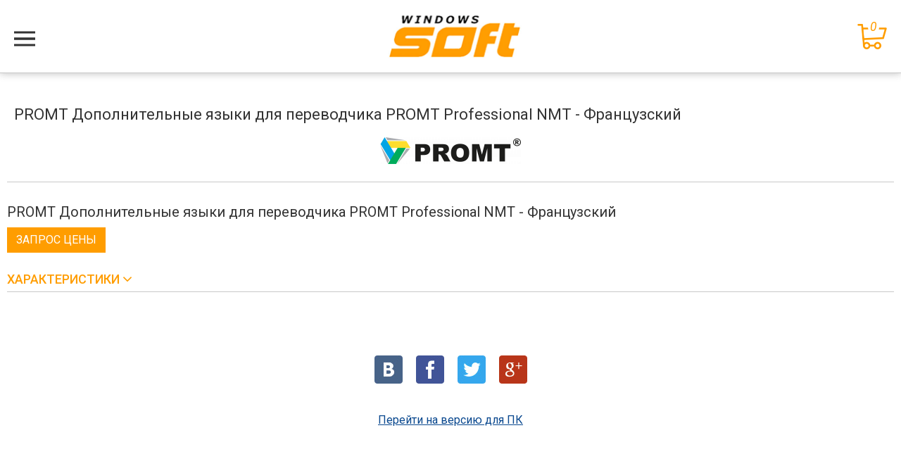

--- FILE ---
content_type: text/html; charset=windows-1251
request_url: https://m.windows-soft.ru/catalog/product/element/promt_dopolnitelnye_yazyki_dlya_perevodchika_promt_professional_nmt_frantsuzskiy
body_size: 8553
content:
<!DOCTYPE html>
<html lang="ru">
<head>
	<meta charset="utf-8">
    <meta http-equiv="X-UA-Compatible" content="IE=edge">
    <meta name="viewport" content="width=device-width, height=device-height, initial-scale=1.0, minimum-scale=1.0, maximum-scale=1.0, user-scalable=no">
    <meta name="format-detection" content="telephone=no">
    <meta name="cmsmagazine" content="77e592cc8d1040ab35af78cf92d97706" />
	<meta name='yandex-verification' content='45b925f1eb3e70ef' />
		<meta name="yandex-verification" content="6e7239d90e3d74af" />
    <link rel="shortcut icon" href="/bitrix/templates/ws_mobile/favicon/favicon.ico">
    <link href='https://fonts.googleapis.com/css?family=Roboto:400,300,300italic,400italic,500,500italic,700,700italic&subset=latin,cyrillic' rel='stylesheet' type='text/css'>
	<meta http-equiv="Content-Type" content="text/html; charset=windows-1251" />
<meta name="keywords" content="PROMT Дополнительные языки для переводчика PROMT Professional NMT - Французский, купить PROMT Дополнительные языки для переводчика PROMT Professional NMT - Французский, приобрести PROMT Дополнительные языки для переводчика PROMT Professional NMT - Французский, PROMT Дополнительные языки для переводчика PROMT Professional NMT - Французский в различных цветах, PROMT Дополнительные языки для переводчика PROMT Professional NMT - Французский от дистрибьютора" />
<meta name="description" content="В магазине windows-soft.ru собран огромный каталог, представленный официальным дистрибьютором в России. PROMT Дополнительные языки для переводчика PROMT Professional NMT - Французский купить за 18 000 руб." />
<script type="text/javascript" data-skip-moving="true">(function(w, d, n) {var cl = "bx-core";var ht = d.documentElement;var htc = ht ? ht.className : undefined;if (htc === undefined || htc.indexOf(cl) !== -1){return;}var ua = n.userAgent;if (/(iPad;)|(iPhone;)/i.test(ua)){cl += " bx-ios";}else if (/Windows/i.test(ua)){cl += ' bx-win';}else if (/Macintosh/i.test(ua)){cl += " bx-mac";}else if (/Linux/i.test(ua) && !/Android/i.test(ua)){cl += " bx-linux";}else if (/Android/i.test(ua)){cl += " bx-android";}cl += (/(ipad|iphone|android|mobile|touch)/i.test(ua) ? " bx-touch" : " bx-no-touch");cl += w.devicePixelRatio && w.devicePixelRatio >= 2? " bx-retina": " bx-no-retina";var ieVersion = -1;if (/AppleWebKit/.test(ua)){cl += " bx-chrome";}else if (/Opera/.test(ua)){cl += " bx-opera";}else if (/Firefox/.test(ua)){cl += " bx-firefox";}ht.className = htc ? htc + " " + cl : cl;})(window, document, navigator);</script>


<link href="/bitrix/cache/css/m1/ws_mobile/template_47d8d3615b9a16bb976e13b84bb10762/template_47d8d3615b9a16bb976e13b84bb10762_v1.css?1762442234243156" type="text/css"  data-template-style="true" rel="stylesheet" />







<link href='/bitrix/js/sng.up/style-up.css' type='text/css' rel='stylesheet' />



	<title>Купить PROMT Дополнительные языки для переводчика PROMT Professional NMT - Французский по доступной цене 18 000 руб. 4606892013614 05068</title>
	<link rel="canonical" href="https://www.windows-soft.ru/catalog/product/element/promt_dopolnitelnye_yazyki_dlya_perevodchika_promt_professional_nmt_frantsuzskiy" />



    <script type="application/ld+json">
        {
            "@context": "https://schema.org",
            "@type": "Organization",
            "name": "ООО «Софт Групп»",
            "url": "m.windows-soft.ru",
            "logo": "/bitrix/templates/ws_mobile/images/logo-2x.jpg",
            "contactPoint": [{
                "@type": "ContactPoint",
                "telephone": "8 (800) 555-57-22",
                "contactType": "customer service",
                "areaServed": "RU",
                "availableLanguage": ["ru"]
            }]
        }
    </script>




</head>
<body>
	<div id="panel"></div>
    <div class="overlay sb-close"></div>
    <div class="sb-slidebar sb-left sb-width-custom sb-style-push" data-sb-width="65%">
        <div class="overlay-content">
			<div class="wrap-nav-top search-block">
					<div class="search-form-header">
						 <form action="/catalog/search/">
							  <div class="wrap">
									<button class="search-btn" type="submit" name="search" value="yes"><i class="sprite sprite-search"></i></button>
									<div class="wrap-search-text">
									  <input type="hidden" name="spell" value="1">
										 <input class="search-text" type="text" name="q" placeholder="Поиск товаров" value=""/>
									</div>
							  </div>
						 </form>
					</div><!-- .search-form-header -->
			  </div><!-- .wrap-search-form -->
            
                 	<div class="wrap-nav-top"><ul class="nav nav-pills nav-top">
						<li><a href="/about/">О компании</a></li>
									<li><a href="/order/">Оплата и доставка</a></li>
									<li><a href="/catalog/new/">Каталог</a></li>
									<li><a href="/contacts/">Контакты</a></li>
									<li><a href="/legal-entities/">Юридическим лицам</a></li>
						</ul></div>
				<div class="wrap-nav-top" style="margin-top:20px;font-size:90%;">
					<!--<h3 style="border-bottom: 1px solid #eeeeee;">Мой кабинет</h3>-->
					<div class="account">
						<i class="sprite sprite-login"></i>
						<a href="/personal/">Вход/Регистрация</a>
					</div>
					<div style="border-bottom: 1px solid #eeeeee;"></div>	
				</div>
				<div class="wrap-nav-top" style="margin-top:20px;font-size:90%; margin-bottom:10px;">
					<h3 style="border-bottom: 1px solid #eeeeee;">Контакты</h3>
																																				<table style="border-collapse: inherit;width: 100%;">
							<tr>
								<td style="border-bottom: 1px solid #eeeeee;width: 30px;"><i class="sprite-ws sprite-ws-email">&nbsp;</i></td>
								<td style="padding: 0px 0 11px;border-bottom: 1px solid #eeeeee;"><a style="color: #333333;text-decoration: none;" href="mailto:info@windows-soft.ru">info@windows-soft.ru</a></td>
							</tr>
							<tr style="text-align: left;">
								<td rowspan="2" style="padding-top:11px;"><i class="sprite-ws sprite-ws-phone">&nbsp;</i></td>
								<td style="padding-top:11px;"><a style="color: #333333;text-decoration: none;" href="tel:88005555722">8&nbsp;(800)&nbsp;555&nbsp;57&nbsp;22</a></td>
							</tr>
							<tr style="text-align: left;">
								<td style="padding-bottom: 11px;"><a style="color: #333333;text-decoration: none;" href="tel:84957881771">8&nbsp;(495)&nbsp;788&nbsp;17&nbsp;71</a></td>
							</tr>
						</table>
						<div style="border-bottom: 1px solid #eeeeee;"></div>						
						<div style="text-align:center;">
							<button class="btn btn-gray callback" style="background-color:#ff9d00; margin-top:15px;border:none;outline: none;">Обратный звонок</button>
						</div>
						
				</div>
        </div>
    </div> 
    <div id="sb-site" class="sb-site">
        <div class="header">
            <div class="container-fluid" style="text-align:center;position: relative;">         
                <div class="row">
                    <button type="button" class="navbar-toggle anim-close sb-toggle-left">
                        <span class="sr-only">Меню</span>
                        <span class="icon-bar"></span>
                        <span class="icon-bar"></span>
                        <span class="icon-bar"></span>
                        <span class="icon-bar"></span>
                    </button>
                    <div class="wrap-logo">
                        <a href="/"><img src="/bitrix/templates/ws_mobile/images/logo-2x.jpg" alt="Windows soft" title="Windows soft" class="img-responsive"/></a>
                                            </div>
						                        								
							                    <div class="basket-line">
	                    <!--'start_frame_cache_FKauiI'--><a href="/personal/order/make/"><i class="sprite sprite-basket"><span>0</span></i></a><!--'end_frame_cache_FKauiI'-->					</div>
					<div class="new-phone-line">
						<div class="phone">
                            <a href="callto:88005555722">8 (800) 555-57-22</a>
                        </div>
					</div>
					                </div><!-- .row -->
            </div><!-- .container-fluid -->
        </div><!-- .header -->

        <div class="container-fluid container-content">
            <div class="workarea">

<div class="detail-item">
    <h1 class="title">PROMT Дополнительные языки для переводчика PROMT Professional NMT - Французский</h1>
    <div class="wrap-img">
        <img src="/upload/iblock/cec/nw6o1b9u471j9x16fbj5p3ijkzuw7iun.png" alt="" /> 
    </div>
       <div class="collapse in" id="collapse-detail">
        <div class="list-offers">
                            <div class="item-offers">
		                <h4>PROMT Дополнительные языки для переводчика PROMT Professional NMT - Французский</h4>
		                																									<button class="btn btn-decor2" style='padding-left: 12px;'>Запрос цены</button>
						
		                <input type="hidden" value="50251" id="add_id_50251" />
		                		                <input type="hidden" value="" id="add_url_50251" />
		                <input type="hidden" value="N" id="add_inbasket_50251" />
		                <br />
		                <a class="control-link-arrow collapsed" role="button" data-toggle="collapse" href="#collapse-offer_0" aria-expanded="false" aria-controls="collapse-offer_0">
		                    Характеристики <i class="fa fa-angle-up"></i>       
		                </a>  
		                <div class="collapse" id="collapse-offer_0">
		                    <div class="table-responsive">
		                        <table class="param-offers">
		                            <tbody>
		                            			                                <tr>
		                                    <td><span>Артикул:</span></td><td>4606892013614 05068</td>
		                                </tr>
		                                		                                <tr>
		                                    <td><span>Платформа:</span></td><td>Windows</td>
		                                </tr>
		                                		                                <tr>
		                                    <td><span>Тип поставки:</span></td><td>Электронная</td>
		                                </tr>
		                                		                                <tr>
		                                    <td><span>Язык интерфейса:</span></td><td>Русский </td>
		                                </tr>
		                                		                                <tr>
		                                    <td><span>Срок поставки:</span></td><td>1-2  дня</td>
		                                </tr>
		                                		                                <tr>
		                                    <td><span>Примечание:</span></td><td>Электронная лицензия. Требуется предоплата.</td>
		                                </tr>
		                                		                            </tbody>
		                        </table>        
		                    </div>		
		                </div><!-- .collapse -->
		            </div><!-- .item-offers -->



                                        <script type="application/ld+json">
                        {
                            "@context": "https://schema.org",
                            "@type": "Product",
                            "name": "PROMT Дополнительные языки для переводчика PROMT Professional NMT - Французский",
                            "image": "/upload/iblock/cec/nw6o1b9u471j9x16fbj5p3ijkzuw7iun.png",
                            "brand": {
                              "@type": "Brand",
                              "name": "Promt"
                            },
                            "description": "В наши дни машинный перевод демонстрирует беспрецедентную скорость и столь же беспрецедентное качество. С помощью современных лингвистических решений за счит...",
                            "offers": {
                                "@type": "Offer",
                                "priceCurrency": "RUB",
                                "price": "",
                            "availability": "https://schema.org/InStock"
                            }
                        }
                    </script>

                    </div><!-- .list-offer -->
        
            </div><!-- #collapse-detail -->   
</div><!-- .detail-item -->




				</div><!-- .workarea -->
            </div><!-- .container-fluid -->
            
            <footer class="footer">
                <div class="container-fluid">
                    <div class="row">
                        <div class="wrap-soc-menu">
                            <ul class="nav nav-soc">
                                <li><a href="https://vk.com/windowssoftru" rel="nofollow" class="vk" target="_blank" title="РњС‹ РІРєРѕРЅС‚Р°РєС‚Рµ"></a></li>
                                <li><a href="https://facebook.com" rel="nofollow" class="fb" target="_blank" title="РњС‹ РІ facebook"></a></li>
                                <li><a href="https://twitter.com" rel="nofollow" class="tw" target="_blank" title="РњС‹ РІ twitter"></a></li>
                                <li><a href="https://plus.google.com" rel="nofollow" class="gplus" target="_blank" title="РњС‹ РІ google plus"></a></li>
                            </ul><!-- .nav-soc -->
                        </div><!-- .wrap-soc-menu -->
                        <div class="text-center full-version-site">
                            <a href="http://www.windows-soft.ru/" id="get_full_version">Перейти на версию для ПК</a>
                        </div>
                    </div>
                </div>
            </footer><!-- .footer -->
        </div><!-- sb-site -->
        
        	
        
		<!--[if lt IE 9]>
          <script data-skip-moving="true" src="https://oss.maxcdn.com/html5shiv/3.7.2/html5shiv.min.js"></script>
          <script data-skip-moving="true" src="https://oss.maxcdn.com/respond/1.4.2/respond.min.js"></script>
        <![endif]-->
        
        <div id="hide_ajax" class="hide_ajax" style="display:none;"></div> 
        
<!-- Yandex.Metrika counter -->
<noscript><div><img src="https://mc.yandex.ru/watch/1924414" style="position:absolute; left:-9999px;" alt="" /></div></noscript>
<!-- /Yandex.Metrika counter -->

    <script type="text/javascript">if(!window.BX)window.BX={};if(!window.BX.message)window.BX.message=function(mess){if(typeof mess==='object'){for(let i in mess) {BX.message[i]=mess[i];} return true;}};</script>
<script type="text/javascript">(window.BX||top.BX).message({'JS_CORE_LOADING':'Загрузка...','JS_CORE_NO_DATA':'- Нет данных -','JS_CORE_WINDOW_CLOSE':'Закрыть','JS_CORE_WINDOW_EXPAND':'Развернуть','JS_CORE_WINDOW_NARROW':'Свернуть в окно','JS_CORE_WINDOW_SAVE':'Сохранить','JS_CORE_WINDOW_CANCEL':'Отменить','JS_CORE_WINDOW_CONTINUE':'Продолжить','JS_CORE_H':'ч','JS_CORE_M':'м','JS_CORE_S':'с','JSADM_AI_HIDE_EXTRA':'Скрыть лишние','JSADM_AI_ALL_NOTIF':'Показать все','JSADM_AUTH_REQ':'Требуется авторизация!','JS_CORE_WINDOW_AUTH':'Войти','JS_CORE_IMAGE_FULL':'Полный размер'});</script><script type="text/javascript" src="/bitrix/js/main/core/core.min.js?1687427828219752"></script><script>BX.setJSList(['/bitrix/js/main/core/core_ajax.js','/bitrix/js/main/core/core_promise.js','/bitrix/js/main/polyfill/promise/js/promise.js','/bitrix/js/main/loadext/loadext.js','/bitrix/js/main/loadext/extension.js','/bitrix/js/main/polyfill/promise/js/promise.js','/bitrix/js/main/polyfill/find/js/find.js','/bitrix/js/main/polyfill/includes/js/includes.js','/bitrix/js/main/polyfill/matches/js/matches.js','/bitrix/js/ui/polyfill/closest/js/closest.js','/bitrix/js/main/polyfill/fill/main.polyfill.fill.js','/bitrix/js/main/polyfill/find/js/find.js','/bitrix/js/main/polyfill/matches/js/matches.js','/bitrix/js/main/polyfill/core/dist/polyfill.bundle.js','/bitrix/js/main/core/core.js','/bitrix/js/main/polyfill/intersectionobserver/js/intersectionobserver.js','/bitrix/js/main/lazyload/dist/lazyload.bundle.js','/bitrix/js/main/polyfill/core/dist/polyfill.bundle.js','/bitrix/js/main/parambag/dist/parambag.bundle.js']);
</script>
<script type="text/javascript">(window.BX||top.BX).message({'pull_server_enabled':'N','pull_config_timestamp':'0','pull_guest_mode':'N','pull_guest_user_id':'0'});(window.BX||top.BX).message({'PULL_OLD_REVISION':'Для продолжения корректной работы с сайтом необходимо перезагрузить страницу.'});</script>
<script type="text/javascript">(window.BX||top.BX).message({'LANGUAGE_ID':'ru','FORMAT_DATE':'DD.MM.YYYY','FORMAT_DATETIME':'DD.MM.YYYY HH:MI:SS','COOKIE_PREFIX':'BITRIX_SM','SERVER_TZ_OFFSET':'10800','UTF_MODE':'N','SITE_ID':'m1','SITE_DIR':'/','USER_ID':'','SERVER_TIME':'1764202165','USER_TZ_OFFSET':'0','USER_TZ_AUTO':'Y','bitrix_sessid':'bffd2d4671ca9f98952112c09b3cc169'});</script><script type="text/javascript"  src="/bitrix/cache/js/m1/ws_mobile/kernel_main/kernel_main_v1.js?1762675925132855"></script>
<script type="text/javascript" src="/bitrix/js/pull/protobuf/protobuf.min.js?165536529576433"></script>
<script type="text/javascript" src="/bitrix/js/pull/protobuf/model.min.js?165536529514190"></script>
<script type="text/javascript" src="/bitrix/js/rest/client/rest.client.min.js?16553653809240"></script>
<script type="text/javascript" src="/bitrix/js/pull/client/pull.client.min.js?165537105544687"></script>
<script type="text/javascript" src="/bitrix/js/main/jquery/jquery-1.12.4.min.js?168742752197163"></script>
<script type="text/javascript" src="/bitrix/js/sng.up/script-up.js?14933914761026"></script>
<script type="text/javascript">BX.setJSList(['/bitrix/js/main/core/core_fx.js','/bitrix/js/main/pageobject/pageobject.js','/bitrix/js/main/core/core_window.js','/bitrix/js/main/date/main.date.js','/bitrix/js/main/core/core_date.js','/bitrix/templates/ws_mobile/components/bitrix/catalog.element/full/script.js','/bitrix/templates/ws_mobile/js/jquery.min.js','/bitrix/templates/ws_mobile/js/bootstrap.min.js','/bitrix/templates/ws_mobile/js/modernizr.custom.js','/bitrix/templates/ws_mobile/js/slidebars.js','/bitrix/templates/ws_mobile/js/jquery.maskedinput.min.js','/bitrix/templates/ws_mobile/fancybox/jquery.fancybox.pack.js','/bitrix/templates/ws_mobile/fancybox/helpers/jquery.fancybox-thumbs.js','/bitrix/templates/ws_mobile/js/jquery.bxslider.min.js','/bitrix/templates/ws_mobile/js/jquery.equalheights.min.js','/bitrix/templates/ws_mobile/js/init.js']);</script>
<script type="text/javascript">BX.setCSSList(['/bitrix/templates/ws_mobile/css/slidebars.css','/bitrix/templates/ws_mobile/css/bootstrap.css','/bitrix/templates/ws_mobile/css/style.css','/bitrix/templates/ws_mobile/css/font-awesome.css','/bitrix/templates/ws_mobile/fonts/style.css','/bitrix/templates/ws_mobile/fancybox/jquery.fancybox.css','/bitrix/templates/ws_mobile/template_styles.css']);</script>
<script type='text/javascript'>window['recaptchaFreeOptions']={'size':'normal','theme':'light','badge':'bottomright','version':'','action':'','lang':'ru','key':'6Lfx5O8pAAAAAI_0shnuILi1LXG-TNnpZpbGd577'};</script>
<script type="text/javascript">"use strict";!function(r,c){var l=l||{};l.form_submit;var i=r.recaptchaFreeOptions;l.loadApi=function(){if(!c.getElementById("recaptchaApi")){var e=c.createElement("script");e.async=!0,e.id="recaptchaApi",e.src="//www.google.com/recaptcha/api.js?onload=RecaptchafreeLoaded&render=explicit&hl="+i.lang,e.onerror=function(){console.error('Failed to load "www.google.com/recaptcha/api.js"')},c.getElementsByTagName("head")[0].appendChild(e)}return!0},l.loaded=function(){if(l.renderById=l.renderByIdAfterLoad,l.renderAll(),"invisible"===i.size){c.addEventListener("submit",function(e){if(e.target&&"FORM"===e.target.tagName){var t=e.target.querySelector("div.g-recaptcha").getAttribute("data-widget");grecaptcha.execute(t),l.form_submit=e.target,e.preventDefault()}},!1);for(var e=c.querySelectorAll(".grecaptcha-badge"),t=1;t<e.length;t++)e[t].style.display="none"}r.jQuery&&jQuery(c).ajaxComplete(function(){l.reset()}),void 0!==r.BX.addCustomEvent&&r.BX.addCustomEvent("onAjaxSuccess",function(){l.reset()})},l.renderAll=function(){for(var e=c.querySelectorAll("div.g-recaptcha"),t=0;t<e.length;t++)e[t].hasAttribute("data-widget")||l.renderById(e[t].getAttribute("id"))},l.renderByIdAfterLoad=function(e){var t=c.getElementById(e),a=grecaptcha.render(t,{sitekey:t.hasAttribute("data-sitekey")?t.getAttribute("data-sitekey"):i.key,theme:t.hasAttribute("data-theme")?t.getAttribute("data-theme"):i.theme,size:t.hasAttribute("data-size")?t.getAttribute("data-size"):i.size,callback:t.hasAttribute("data-callback")?t.getAttribute("data-callback"):i.callback,badge:t.hasAttribute("data-badge")?t.getAttribute("data-badge"):i.badge});t.setAttribute("data-widget",a)},l.reset=function(){l.renderAll();for(var e=c.querySelectorAll("div.g-recaptcha[data-widget]"),t=0;t<e.length;t++){var a=e[t].getAttribute("data-widget");r.grecaptcha&&grecaptcha.reset(a)}},l.submitForm=function(e){if(void 0!==l.form_submit){var t=c.createElement("INPUT");t.setAttribute("type","hidden"),t.name="g-recaptcha-response",t.value=e,l.form_submit.appendChild(t);for(var a=l.form_submit.elements,r=0;r<a.length;r++)if("submit"===a[r].getAttribute("type")){var i=c.createElement("INPUT");i.setAttribute("type","hidden"),i.name=a[r].name,i.value=a[r].value,l.form_submit.appendChild(i)}c.createElement("form").submit.call(l.form_submit)}},l.throttle=function(a,r,i){var n,d,c,l=null,o=0;i=i||{};function u(){o=!1===i.leading?0:(new Date).getTime(),l=null,c=a.apply(n,d),l||(n=d=null)}return function(){var e=(new Date).getTime();o||!1!==i.leading||(o=e);var t=r-(e-o);return n=this,d=arguments,t<=0||r<t?(l&&(clearTimeout(l),l=null),o=e,c=a.apply(n,d),l||(n=d=null)):l||!1===i.trailing||(l=setTimeout(u,t)),c}},l.replaceCaptchaBx=function(){var e=c.body.querySelectorAll("form img");l.renderAll();for(var t=0;t<e.length;t++){var a=e[t];if(/\/bitrix\/tools\/captcha\.php\?(captcha_code|captcha_sid)=[0-9a-z]+/i.test(a.src)&&(a.src="[data-uri]",a.removeAttribute("width"),a.removeAttribute("height"),a.style.display="none",!a.parentNode.querySelector(".g-recaptcha"))){var r="d_recaptcha_"+Math.floor(16777215*Math.random()).toString(16),i=c.createElement("div");i.id=r,i.className="g-recaptcha",a.parentNode.appendChild(i),l.renderById(r)}}var n=c.querySelectorAll('form input[name="captcha_word"]');for(t=0;t<n.length;t++){var d=n[t];"none"!==d.style.display&&(d.style.display="none"),d.value=""}},l.init=function(){l.renderById=l.loadApi,c.addEventListener("DOMContentLoaded",function(){l.renderAll(),l.replaceCaptchaBx();var t=l.throttle(l.replaceCaptchaBx,200),e=r.MutationObserver||r.WebKitMutationObserver||r.MozMutationObserver;e?new e(function(e){e.forEach(function(e){"childList"===e.type&&0<e.addedNodes.length&&"IFRAME"!==e.addedNodes[0].tagName&&t()})}).observe(c.body,{attributes:!1,characterData:!1,childList:!0,subtree:!0,attributeOldValue:!1,characterDataOldValue:!1}):c.addEventListener("DOMNodeInserted",function(e){t()})})},l.init(),r.Recaptchafree=l,r.RecaptchafreeLoaded=l.loaded,r.RecaptchafreeSubmitForm=l.submitForm}(window,document);</script>
<script type="text/javascript">
					(function () {
						"use strict";

						var counter = function ()
						{
							var cookie = (function (name) {
								var parts = ("; " + document.cookie).split("; " + name + "=");
								if (parts.length == 2) {
									try {return JSON.parse(decodeURIComponent(parts.pop().split(";").shift()));}
									catch (e) {}
								}
							})("BITRIX_CONVERSION_CONTEXT_m1");

							if (cookie && cookie.EXPIRE >= BX.message("SERVER_TIME"))
								return;

							var request = new XMLHttpRequest();
							request.open("POST", "/bitrix/tools/conversion/ajax_counter.php", true);
							request.setRequestHeader("Content-type", "application/x-www-form-urlencoded");
							request.send(
								"SITE_ID="+encodeURIComponent("m1")+
								"&sessid="+encodeURIComponent(BX.bitrix_sessid())+
								"&HTTP_REFERER="+encodeURIComponent(document.referrer)
							);
						};

						if (window.frameRequestStart === true)
							BX.addCustomEvent("onFrameDataReceived", counter);
						else
							BX.ready(counter);
					})();
				</script>
<script>sng_up_button_opacity='1';sng_up_button_width='';sng_up_button='/bitrix/images/sng.up/up1.png'; sng_up_position ='right';sng_up_position_indent_x = '20';sng_up_position_indent_y = '55'</script>
<script type="text/javascript"  src="/bitrix/cache/js/m1/ws_mobile/template_eadf6055e74b376b4aa58b9656ea886d/template_eadf6055e74b376b4aa58b9656ea886d_v1.js?1762442234218642"></script>
<script type="text/javascript"  src="/bitrix/cache/js/m1/ws_mobile/page_4221432207b0d07a166282e9eb1b3542/page_4221432207b0d07a166282e9eb1b3542_v1.js?17624422711772"></script>
<script type="text/javascript">var _ba = _ba || []; _ba.push(["aid", "f19db03fcc674d8c9b2f668eae73c79f"]); _ba.push(["host", "m.windows-soft.ru"]); (function() {var ba = document.createElement("script"); ba.type = "text/javascript"; ba.async = true;ba.src = (document.location.protocol == "https:" ? "https://" : "http://") + "bitrix.info/ba.js";var s = document.getElementsByTagName("script")[0];s.parentNode.insertBefore(ba, s);})();</script>


<script type="text/javascript" >
    (function (d, w, c) {
        (w[c] = w[c] || []).push(function() {
            try {
                w.yaCounter1924414 = new Ya.Metrika({
                    id:1924414,
                    clickmap:true,
                    trackLinks:true,
                    accurateTrackBounce:true,
                    webvisor:true,
                    trackHash:true
                });
            } catch(e) { }
        });

        var n = d.getElementsByTagName("script")[0],
            s = d.createElement("script"),
            f = function () { n.parentNode.insertBefore(s, n); };
        s.type = "text/javascript";
        s.async = true;
        s.src = "https://mc.yandex.ru/metrika/watch.js";

        if (w.opera == "[object Opera]") {
            d.addEventListener("DOMContentLoaded", f, false);
        } else { f(); }
    })(document, window, "yandex_metrika_callbacks");
</script>
</body>
</html>


--- FILE ---
content_type: application/javascript; charset=windows-1251
request_url: https://m.windows-soft.ru/bitrix/cache/js/m1/ws_mobile/page_4221432207b0d07a166282e9eb1b3542/page_4221432207b0d07a166282e9eb1b3542_v1.js?17624422711772
body_size: 799
content:

; /* Start:"a:4:{s:4:"full";s:91:"/bitrix/templates/ws_mobile/components/bitrix/catalog.element/full/script.js?15008977501397";s:6:"source";s:76:"/bitrix/templates/ws_mobile/components/bitrix/catalog.element/full/script.js";s:3:"min";s:0:"";s:3:"map";s:0:"";}"*/
$(function(){
	$("#show_full_text").click(function(){
		$("#show_full_text_botom").removeClass("collapsed");
		$("#collapse-detail-new").addClass("in");
	});	
	
	$(".add_to_basket").click(function(){		
		var id = $(this).next("[id*='add_id_']").val();
		
		if($("#add_inbasket_" + id).val() == "Y"){
			window.location.href = "/personal/order/make/";
			return false;
		}
		else
			$("#add_inbasket_" + id).val("Y");
		
		var url = $("#add_url_" + id).val();
		$(this).html("<i class=\"sprite-basket-but basket-but\"></i>В корзине");
		$(".basket-line").empty();
		$(".basket-line").append('<a href="/order/basket/"><i class="sprite sprite-basket"><span></span></i></a>');
		var quant = $('input#'+id+'_q').val();
		if(quant == "") quant = 1;

		$.ajax({
			//url: url,
			url: "/bitrix/ajax/basketChange.php?action=ADD2BASKET&id="+id+"&QUANITY="+quant,
			cache: false,
			success:function(){
				$.get("/bitrix/ajax/mobile/basket.line.php", function(data) {
					$(".basket-line").empty();
					$(".basket-line").append(data);
				});
			}
		});
		
		return false;
	});
	
	$(".buyoneclick").click(function(){		
		var id = $(this).prev("[id*='add_id_']").val();
		var url = "/catalog/oneclick/?id=" + id +"&SUCCESS_URL="+ window.location;
		$.fancybox({
            href: url,
            type: 'ajax'
        });
        return false;
	});
	
});

/* End */
;; /* /bitrix/templates/ws_mobile/components/bitrix/catalog.element/full/script.js?15008977501397*/
